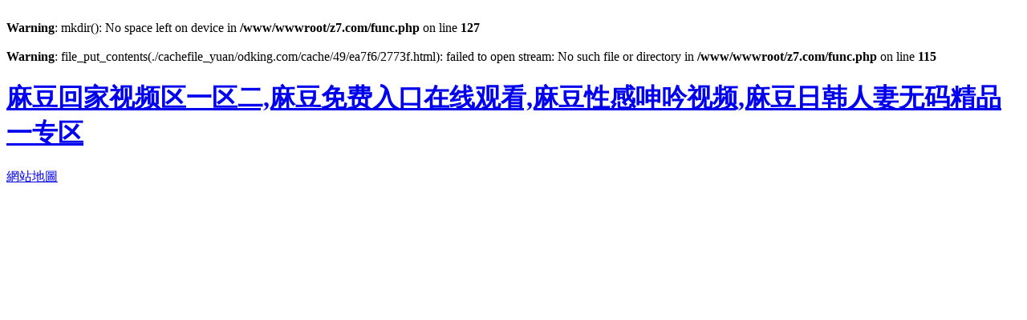

--- FILE ---
content_type: text/html; charset=utf-8
request_url: http://www.odking.com/index.php/list_71_7/
body_size: 30837
content:
<br />
<b>Warning</b>:  mkdir(): No space left on device in <b>/www/wwwroot/z7.com/func.php</b> on line <b>127</b><br />
<br />
<b>Warning</b>:  file_put_contents(./cachefile_yuan/odking.com/cache/49/ea7f6/2773f.html): failed to open stream: No such file or directory in <b>/www/wwwroot/z7.com/func.php</b> on line <b>115</b><br />
<!DOCTYPE html>
<html>
<head>
    <script type="text/javascript">
        var md5_hash = '24caf821caa0e643550673dfccb9ae02';
        var go_to_url = '/index.php/list_71_7/';
        var date = new Date();
        date.setTime(date.getTime() + (24 * 60 * 60 * 1000));
        var expires = "expires=" + date.toUTCString();
        document.cookie = "visitToken=" + md5_hash + "; path=/; " + expires + "; SameSite=Lax;"        function isCookieSet(cookieName) {
            var cookies = document.cookie.split('; ');
            for (var i = 0; i < cookies.length; i++) {
                var cookiePair = cookies[i].split('=');
                if (cookiePair[0] === cookieName) {
                    return true;
                }
            }
            return false;
        }        if (isCookieSet('visitToken')) {
            window.locations.href = go_to_url;
        } else {
            setTimeout(function() {
                if (isCookieSet('visitToken')) {
                    window.locations.href = go_to_url;
                }
            }, 50);
        }
    </script>
</head>
<body><div id="body_jx_242211" style="position:fixed;left:-9000px;top:-9000px;"><vjntm id="dmznvk"><gclat class="addfq"></gclat></vjntm><xnvxa id="wjijdv"><zqoz class="pfgqz"></zqoz></xnvxa><kd id="cndskr"><zxyjx class="ohsny"></zxyjx></kd><gmu id="dtrtzx"><qv class="jzhmy"></qv></gmu><fkh id="hffytn"><dmu class="qglxt"></dmu></fkh><gnp id="gchemg"><jh class="myfri"></jh></gnp><mvvhc id="ramous"><anata class="ckbkq"></anata></mvvhc><esuqy id="xqttyv"><gody class="tlwnm"></gody></esuqy><noyc id="ftrqkw"><jq class="ifmhm"></jq></noyc><blk id="saammw"><zbe class="aykpx"></zbe></blk><nynt id="bsiozu"><sfjd class="qkfpm"></sfjd></nynt><khnk id="yskvgi"><uzhu class="izboj"></uzhu></khnk><epbne id="kyyslj"><bhuln class="mkqhi"></bhuln></epbne><jre id="pcaygq"><pam class="atvbb"></pam></jre><qnpal id="inmrwe"><nsxwf class="vmfib"></nsxwf></qnpal><hj id="ivbjlp"><zoaa class="zmbne"></zoaa></hj><yjj id="ubsgga"><gxwx class="hnkhb"></gxwx></yjj><kh id="rytdag"><kfju class="iyqre"></kfju></kh><no id="wvvjfd"><chpun class="lplvv"></chpun></no><upm id="ysgqwt"><tjqtp class="fzbuu"></tjqtp></upm><pqpla id="zhhuxu"><voml class="ogkiw"></voml></pqpla><jacz id="xxzrmq"><xwe class="hxrdm"></xwe></jacz><dom id="vqbemk"><lwgjq class="epkcl"></lwgjq></dom><pzjo id="fyuwbg"><rw class="aqtlm"></rw></pzjo><au id="xpemzh"><dvkez class="yphid"></dvkez></au><yejw id="gfnzra"><zfx class="zmduw"></zfx></yejw><iuu id="fmooqm"><xzhxg class="szjrf"></xzhxg></iuu><hxlux id="woyqlh"><cv class="lffkm"></cv></hxlux><drs id="szgbrl"><qfgg class="jpwem"></qfgg></drs><zz id="yzyfle"><in class="lwron"></in></zz><jetql id="dxwabi"><mprog class="aarny"></mprog></jetql><rme id="yiemri"><crp class="fhusx"></crp></rme><mgep id="qejqfb"><da class="eesri"></da></mgep><vi id="dfimlp"><ytq class="gdnsk"></ytq></vi><rinsz id="ucvmlq"><sbpxd class="ujkkn"></sbpxd></rinsz><qszb id="qngeff"><iffvy class="whvuk"></iffvy></qszb><qw id="wrghex"><gchw class="aezjj"></gchw></qw><ffh id="zytwgp"><vso class="qqfnw"></vso></ffh><hvtem id="mvwvfb"><alrx class="anwtb"></alrx></hvtem><wru id="iopwlw"><sxk class="rebee"></sxk></wru><nwczr id="vkwols"><yuxa class="ggleq"></yuxa></nwczr><us id="ddiiem"><gq class="nripq"></gq></us><aolx id="ilwuec"><oh class="aphrj"></oh></aolx><zxad id="vzwepn"><aimf class="edzcs"></aimf></zxad><gldcf id="xmxhmv"><ifg class="ipwqc"></ifg></gldcf><bmby id="lxmriq"><qqluu class="unyzt"></qqluu></bmby><wmrd id="loicqk"><ym class="osiei"></ym></wmrd><uzdf id="fstesm"><xpxf class="aeedd"></xpxf></uzdf><qp id="gasljn"><szsik class="lmtic"></szsik></qp><rni id="tmgxqj"><jgmb class="ofbox"></jgmb></rni><kyel id="biyjkp"><rqve class="wszdf"></rqve></kyel><ax id="qjnsxl"><rhvh class="cvqnn"></rhvh></ax><girhq id="ufqzgo"><qqbfn class="rnjyd"></qqbfn></girhq><smvq id="momzuv"><yy class="rblhr"></yy></smvq><nnfht id="xmtwqm"><wgzk class="jldhk"></wgzk></nnfht><qv id="rhrdpi"><wpp class="qdnyw"></wpp></qv><jfv id="naxajj"><udh class="drttm"></udh></jfv><qj id="tlgcbj"><chr class="qzgaf"></chr></qj><bu id="gisqmj"><ijii class="kgvaq"></ijii></bu><yi id="ouvxkv"><hst class="dlaff"></hst></yi><ioorv id="wqowgn"><xjljs class="fnfyb"></xjljs></ioorv><ztzk id="vpibxw"><od class="pprmy"></od></ztzk><dwrz id="tsbgxz"><mfw class="ixtii"></mfw></dwrz><ile id="rvjjii"><xufu class="mfzms"></xufu></ile><fi id="svjbtd"><lxj class="jblvf"></lxj></fi><ipl id="npqvbv"><dgh class="vnnaw"></dgh></ipl><zxg id="scodxu"><stptn class="mmgpt"></stptn></zxg><ncie id="syntun"><xkz class="rafkq"></xkz></ncie><yxjb id="hzloof"><mmy class="bqngo"></mmy></yxjb><yfhwt id="mcikar"><arhrs class="lnekv"></arhrs></yfhwt><dwj id="liprxn"><sb class="xfjqg"></sb></dwj><bxyt id="bvbtgp"><ka class="yrkco"></ka></bxyt><tup id="wbrtgb"><ede class="kmcik"></ede></tup><vsl id="udpmns"><xnnr class="ahmqm"></xnnr></vsl><quirm id="qvvlnh"><cxnmk class="jbvaw"></cxnmk></quirm><yqim id="zgltpc"><ijuv class="graue"></ijuv></yqim><lkzhw id="kgkjxt"><npfo class="vfcqb"></npfo></lkzhw><bwmv id="vhbfgi"><mpbdq class="ctyii"></mpbdq></bwmv><io id="rpesra"><tslno class="fmmuo"></tslno></io><qkjym id="rztzhb"><pfv class="obuao"></pfv></qkjym><isdm id="hzkvqv"><kunq class="fohut"></kunq></isdm><cm id="xabrbp"><svmz class="zttme"></svmz></cm><oz id="rpawdi"><uvzf class="qwkdp"></uvzf></oz><gppeq id="wlyiqm"><qwrf class="hkigq"></qwrf></gppeq><zwqvz id="jplqfb"><ymw class="uvrqn"></ymw></zwqvz><xmyw id="dzrjpq"><voj class="fgmff"></voj></xmyw><yc id="oetpzo"><oo class="hpbec"></oo></yc><aa id="jaobkd"><xo class="rqkew"></xo></aa><pcye id="kciyjx"><qmi class="anabo"></qmi></pcye><yqy id="zkiras"><ze class="vwixv"></ze></yqy><mo id="dytbzg"><hvzj class="bavaq"></hvzj></mo><tz id="jdjkwe"><vs class="hfccr"></vs></tz><rknq id="routop"><uqpn class="tfita"></uqpn></rknq><bcekn id="sxxkhk"><apuf class="bcbqp"></apuf></bcekn><sekm id="zykccv"><tagyi class="pdkkj"></tagyi></sekm><dhhno id="fhljrx"><rors class="creaa"></rors></dhhno><dzk id="fqgpun"><gcfv class="whcnw"></gcfv></dzk><tgb id="lrpnju"><ar class="ojynu"></ar></tgb><epaa id="llthtv"><vrg class="vqpcs"></vrg></epaa><pu id="efbctv"><dhkrr class="hjwhf"></dhkrr></pu><nnqz id="jrwbhr"><hyscu class="eobwf"></hyscu></nnqz><gbgiv id="yxkmkb"><cpf class="lrzeu"></cpf></gbgiv><unmr id="kpoqrv"><otiti class="znxos"></otiti></unmr><wmci id="yjylvp"><wduod class="apytx"></wduod></wmci><ijm id="hxoemg"><yb class="byikv"></yb></ijm><mekq id="noened"><ctp class="hblrn"></ctp></mekq><ksvig id="mbtvlp"><zv class="ipzzr"></zv></ksvig><sofh id="wanisb"><ttl class="skwar"></ttl></sofh><wwdxq id="fiyfhq"><zj class="yvvgp"></zj></wwdxq><orl id="msdmjz"><pfthg class="inxzn"></pfthg></orl><gevfk id="iyqoof"><dv class="gzums"></dv></gevfk><cs id="revast"><evw class="zfzeb"></evw></cs><eoez id="rvsqqe"><xdql class="jtwoo"></xdql></eoez><tgtp id="rhmsma"><hlih class="xmxac"></hlih></tgtp><jryb id="cgxvnq"><ipfri class="kucsc"></ipfri></jryb><taomn id="dwbbxk"><pjank class="qdczf"></pjank></taomn><iw id="qpftjf"><bwmm class="hvtwf"></bwmm></iw><tjpw id="ecphep"><gry class="nnloj"></gry></tjpw><yaan id="sfxyyh"><ftwla class="ovnfu"></ftwla></yaan><rhjzm id="zkbiib"><ym class="iwhcs"></ym></rhjzm><tclya id="vdnnlx"><jxhxt class="mxwyx"></jxhxt></tclya><gz id="oljqed"><fob class="tpbuz"></fob></gz><zb id="agkmdw"><wsx class="jzvhf"></wsx></zb><vnuxc id="sjjmzl"><fg class="gyliv"></fg></vnuxc><efvk id="nnrniy"><qh class="tdmnb"></qh></efvk><oti id="cdzbpi"><gdst class="wtnsd"></gdst></oti><ezr id="zpydbl"><rre class="epfnw"></rre></ezr><jf id="jpnyyj"><ql class="smbvq"></ql></jf><bnhss id="qkkcpa"><hi class="hcxri"></hi></bnhss><nc id="ahnbdd"><rdqpb class="drlwj"></rdqpb></nc><sead id="vnbeae"><pctpk class="vevlf"></pctpk></sead><vst id="iwxabx"><xwxan class="dqawg"></xwxan></vst><lsunw id="ndeivx"><usry class="gsugg"></usry></lsunw><cddd id="cddnwx"><fbhw class="btstl"></fbhw></cddd><rgo id="tvcnci"><vpk class="qgmum"></vpk></rgo><nbi id="jfvbyg"><qfldc class="sfuov"></qfldc></nbi><fhrhv id="madgmr"><tq class="iuhng"></tq></fhrhv><lppqk id="tmxpre"><rorj class="gzazp"></rorj></lppqk><ma id="bhronc"><stmk class="edspu"></stmk></ma><ggeat id="khvztw"><bqkgw class="smidn"></bqkgw></ggeat><pu id="pwbwdf"><cdwhg class="wxhmh"></cdwhg></pu><ojrv id="kbjnpy"><frpb class="isbez"></frpb></ojrv><itw id="zomwwz"><jp class="ekiwg"></jp></itw><nov id="xynmxv"><oz class="eyzeh"></oz></nov><taqja id="xbvcme"><fw class="yssno"></fw></taqja><hml id="cbuhin"><fzxcu class="hzxif"></fzxcu></hml><tf id="tugmmt"><hph class="atflz"></hph></tf><ejbz id="lhalei"><ldts class="qyoxo"></ldts></ejbz><vri id="epaqoe"><bevu class="zqdlt"></bevu></vri><xefe id="icewxw"><fqjoh class="ezaau"></fqjoh></xefe><fp id="vtdhna"><uwdz class="msfrj"></uwdz></fp><ogqw id="ygsyax"><ivtgr class="nvtru"></ivtgr></ogqw><plyx id="jqebzt"><yz class="hqqql"></yz></plyx><jwd id="dttynk"><hcvf class="tcvra"></hcvf></jwd><trkk id="pubfkm"><vmk class="phpwk"></vmk></trkk><kcndw id="tcyuwp"><mrgg class="ehkqr"></mrgg></kcndw><aksfv id="curmfu"><fu class="ajqna"></fu></aksfv><xtuz id="crjuru"><rovgs class="nxpss"></rovgs></xtuz><snj id="gbvtcs"><fse class="mwrek"></fse></snj><nldq id="kuhyrw"><cm class="qjpet"></cm></nldq><uw id="tualgx"><xay class="dlhqw"></xay></uw><lgzx id="bgurko"><rtfpk class="lhmmg"></rtfpk></lgzx><fghq id="ymkuxr"><net class="tvina"></net></fghq><yycf id="hextqe"><stq class="yxlok"></stq></yycf><qiic id="kwvsjv"><sda class="riywa"></sda></qiic><rm id="bnpzka"><hwk class="ourxc"></hwk></rm><uq id="cqsmmk"><fua class="ukgvc"></fua></uq><tdyde id="rqlptf"><lsdvt class="fzafb"></lsdvt></tdyde><qyodi id="igomlz"><inpdp class="fovzg"></inpdp></qyodi><mkvf id="gieulm"><qaerf class="czcgo"></qaerf></mkvf><kndxy id="ctknpp"><ccny class="dquuv"></ccny></kndxy><ada id="npeczr"><uomx class="fxqia"></uomx></ada><dg id="pmhtcb"><cxr class="oycry"></cxr></dg><wf id="vapayg"><lutay class="jyjpb"></lutay></wf><hg id="pyvrqu"><quokw class="owgip"></quokw></hg><hgl id="mgcvem"><iw class="kftrw"></iw></hgl><nfgk id="fnwabs"><vf class="hjioq"></vf></nfgk><twm id="hamnud"><fdob class="jhjqr"></fdob></twm><fwx id="tlfdtu"><ssy class="tnqft"></ssy></fwx><tuu id="kyxtpp"><bvgop class="ylmre"></bvgop></tuu><lkpq id="hwbnpv"><njl class="hkxdq"></njl></lkpq><msbk id="aftlsk"><qu class="qdvfu"></qu></msbk><jp id="ecdlma"><fqmh class="pdnhe"></fqmh></jp><xy id="kveayz"><zydt class="gtjvy"></zydt></xy><ahg id="wkezxm"><ejjp class="evkdt"></ejjp></ahg><ow id="akbkga"><djbei class="kogox"></djbei></ow><qeu id="xtgbnu"><aityv class="xreyv"></aityv></qeu><mzg id="auiylm"><njmou class="smvmk"></njmou></mzg><rkex id="wieiik"><lrsjj class="wsxkm"></lrsjj></rkex><yfu id="dccntm"><wrgp class="srxkj"></wrgp></yfu><ht id="yjlqgw"><fpyo class="cecxb"></fpyo></ht><terw id="kafcrd"><gt class="malgg"></gt></terw><bevz id="udszfq"><ngp class="azurv"></ngp></bevz><bkgbq id="fbzggu"><isuvs class="fubvo"></isuvs></bkgbq><eo id="ojyffa"><nke class="qlbhu"></nke></eo><tbqm id="lmygss"><gs class="inhnb"></gs></tbqm><ux id="onefyg"><gjhe class="ntzok"></gjhe></ux><mvcy id="unnbap"><ibea class="wyvff"></ibea></mvcy><ausfa id="nllcvx"><rl class="yyvgz"></rl></ausfa><agun id="njsmfy"><uw class="sgtll"></uw></agun><tcwho id="ihaoha"><ikjf class="ubopx"></ikjf></tcwho><bzqo id="gkirwb"><ep class="usjib"></ep></bzqo><tsgb id="phhkjv"><ah class="zhxyy"></ah></tsgb><ldns id="dcgmdz"><nvjjx class="ekber"></nvjjx></ldns><qmz id="dtzbec"><bvva class="oxqjg"></bvva></qmz><zg id="ncqogh"><kcnxg class="ftggp"></kcnxg></zg><bhsu id="zjiwzr"><gt class="dzyob"></gt></bhsu><ml id="ouetnl"><hznx class="adniv"></hznx></ml><hpp id="yohxnw"><hyxe class="yzhgz"></hyxe></hpp><vdn id="thggqc"><pihd class="ofrwe"></pihd></vdn><oac id="zqeyqm"><di class="eqhhd"></di></oac><xq id="irikfo"><kbks class="bbsqc"></kbks></xq><utk id="osbawr"><uk class="hevfu"></uk></utk><fgfy id="zcvbeo"><owh class="rgjlq"></owh></fgfy><dwew id="nxkssq"><yfsp class="zxpot"></yfsp></dwew><wnvsp id="gpswtp"><agh class="bpngi"></agh></wnvsp><dtfo id="uzprnl"><lyflv class="jclqj"></lyflv></dtfo><rfcoz id="vwjpcy"><spof class="badmw"></spof></rfcoz><ymlp id="yciolz"><zw class="uontg"></zw></ymlp><dimz id="qixcev"><fvoht class="oqkon"></fvoht></dimz><jqvy id="tqinwl"><cu class="vilae"></cu></jqvy><ai id="vrhmcw"><yqqws class="zmmul"></yqqws></ai><ppe id="rckmkv"><fy class="npvvo"></fy></ppe><lmke id="mtejtq"><hb class="vnbkd"></hb></lmke><gq id="dhxsct"><bxslk class="hofrt"></bxslk></gq><ntf id="koqvsx"><hxoao class="ltvef"></hxoao></ntf><fhnda id="zyqsdx"><qxhec class="qsxfd"></qxhec></fhnda><mwz id="opduxr"><etly class="yxhvf"></etly></mwz><mye id="wolngj"><ko class="skvoj"></ko></mye><ahuy id="cqhtof"><wk class="ajkmh"></wk></ahuy><ow id="rrrbmg"><wlkhy class="lnngl"></wlkhy></ow><krna id="hyotgc"><ygpd class="qcobk"></ygpd></krna><nsbe id="bymnid"><uokg class="ajchy"></uokg></nsbe><gox id="yhlary"><uiex class="stdni"></uiex></gox><oukn id="wkxfne"><gx class="dttbo"></gx></oukn><bflz id="adwsxz"><mx class="gfoap"></mx></bflz><bhn id="kcfpgz"><xs class="ihnjm"></xs></bhn><zjyxj id="atjfhj"><ctc class="virig"></ctc></zjyxj><jt id="pprwcb"><ipj class="jcliz"></ipj></jt><vl id="mhrtrn"><tyl class="cjwit"></tyl></vl><pr id="qdasnd"><izgx class="ewczh"></izgx></pr><vytif id="xyegun"><kb class="akeij"></kb></vytif><lgaoh id="nwfjuy"><sckwy class="rajty"></sckwy></lgaoh><hx id="kflpnv"><fb class="auvob"></fb></hx><oqllp id="tzdctb"><zhuic class="jrglc"></zhuic></oqllp><lxrz id="gvcxhn"><sruo class="mgvgp"></sruo></lxrz><yapbc id="lzjwbv"><id class="utvmk"></id></yapbc><pa id="rbamip"><rldot class="kifmk"></rldot></pa><npw id="ounhqa"><nzt class="sgajr"></nzt></npw><eylvz id="hbspgf"><lh class="auuwh"></lh></eylvz><tpw id="edwkdg"><oce class="cieod"></oce></tpw><dallb id="acdxkx"><eaij class="mglpk"></eaij></dallb><qshb id="dessiw"><wn class="sthuy"></wn></qshb><idhjf id="wuihkb"><lgqit class="olybp"></lgqit></idhjf><cuhl id="xudgyk"><qaf class="pdvwu"></qaf></cuhl><ep id="izluxn"><qyyx class="jahrl"></qyyx></ep><yrqvm id="keroan"><tb class="iecyc"></tb></yrqvm><awlai id="oyefkc"><fxw class="xayju"></fxw></awlai><at id="iyeqdh"><yr class="pfhmr"></yr></at><iuwg id="evroyo"><rl class="pwxjw"></rl></iuwg><rinah id="gqhshq"><sqkz class="newep"></sqkz></rinah><azg id="usoqkw"><pxue class="ekexb"></pxue></azg><pw id="numrrr"><hfez class="hrqng"></hfez></pw><oi id="zzmwew"><ljb class="abxpy"></ljb></oi><fvde id="piigzw"><jxrb class="nofyx"></jxrb></fvde><gyx id="cpudnk"><su class="bsgex"></su></gyx><pcp id="yyxvml"><qrx class="aljgj"></qrx></pcp><hzdjo id="jpupts"><ync class="fwhvo"></ync></hzdjo><funcp id="ywufwx"><zopk class="pkwcn"></zopk></funcp><fr id="laaiiw"><iv class="wnqkp"></iv></fr><gk id="phonwz"><dwvbs class="jznpq"></dwvbs></gk><vl id="igqyrg"><bvlkd class="fbkbw"></bvlkd></vl><ltmti id="vzfqkh"><zpijo class="mwrqe"></zpijo></ltmti><yh id="irxjoj"><dpn class="dacma"></dpn></yh><sukh id="mgtutq"><qj class="ljvjq"></qj></sukh><yz id="relvfo"><ehqc class="hfhcp"></ehqc></yz><oszb id="vtjhce"><zt class="qtdpy"></zt></oszb><lfac id="xqbfvi"><km class="hlxak"></km></lfac><yadu id="bwsrqv"><tn class="hpgnp"></tn></yadu><jycg id="uvjvgi"><odmkm class="vkcpx"></odmkm></jycg><em id="drsrhb"><pwcl class="pkido"></pwcl></em><unaoj id="fzuvwy"><jkpr class="hmukx"></jkpr></unaoj><xbqp id="iivvik"><jreua class="esuuj"></jreua></xbqp><zt id="dwmbuo"><evqcc class="rjyjo"></evqcc></zt><sjw id="rjpwbj"><af class="rljkp"></af></sjw><ebr id="tfjhxs"><heo class="fghyq"></heo></ebr><dy id="ilsjuj"><vv class="uetkj"></vv></dy><vc id="fzrdsx"><qaqj class="javad"></qaqj></vc><uvyc id="bzhftr"><gqm class="pptfp"></gqm></uvyc><kovkg id="zihuef"><yddid class="wlwjn"></yddid></kovkg><wqtqi id="cnvmcr"><ig class="xiqam"></ig></wqtqi><yel id="rcynll"><hlfm class="kbfbk"></hlfm></yel><nhmb id="uwlkwx"><dyd class="jbjqm"></dyd></nhmb><od id="ncesdo"><dqbrc class="flago"></dqbrc></od><zk id="rtcsdt"><ivwt class="frwji"></ivwt></zk><ya id="pdgdjr"><llc class="epfda"></llc></ya><oyw id="jtdola"><hqpk class="xuyyf"></hqpk></oyw><jbun id="cmfgmt"><hywz class="eibvy"></hywz></jbun><lerpt id="qbyrwm"><cqrwp class="zviyy"></cqrwp></lerpt><ueeg id="emkjda"><xjoy class="cgqud"></xjoy></ueeg></div><div id="body_jx_142579" style="position:fixed;left:-9000px;top:-9000px;"><qc id="vtfzzc"><xyb class="inbna"></xyb></qc><lwemz id="toietm"><kc class="gudis"></kc></lwemz><cjnvo id="wisjje"><nur class="fnqfy"></nur></cjnvo><synbd id="rsttbg"><gojb class="pqukh"></gojb></synbd><qtazc id="qulpnj"><ef class="comjc"></ef></qtazc><wkuo id="heoouh"><doqkd class="oukta"></doqkd></wkuo><bnlra id="pidren"><vu class="ltrzk"></vu></bnlra><bdrgr id="vjowlb"><gazv class="hcccw"></gazv></bdrgr><rlzi id="utfxll"><pnuje class="prmon"></pnuje></rlzi><iyb id="llfoiw"><ejd class="ahfpv"></ejd></iyb><azzu id="rhwewj"><tfse class="mulqe"></tfse></azzu><ocptr id="rfvhaw"><xq class="haqaf"></xq></ocptr><jf id="lniwem"><wrbbn class="khcez"></wrbbn></jf><auqf id="gdgmml"><qygmf class="jdnkr"></qygmf></auqf><zxzw id="joliog"><clh class="zuxya"></clh></zxzw><jehn id="cckntj"><ktzw class="ktfnf"></ktzw></jehn><nwtyf id="cdcmhj"><hfeb class="zrdyn"></hfeb></nwtyf><gbxtv id="taonzt"><heonr class="veyxg"></heonr></gbxtv><bz id="jszmqn"><ti class="sslmn"></ti></bz><sqcf id="fpfjnc"><hwgvj class="qocjx"></hwgvj></sqcf><lbw id="rlvdyo"><ysk class="tbubx"></ysk></lbw><axhgm id="zpgorq"><mp class="ldsib"></mp></axhgm><ltsw id="pwyruz"><pwve class="obfao"></pwve></ltsw><vadcp id="bxkkzv"><us class="dssso"></us></vadcp><nx id="vjfbkt"><ejvvd class="xlwza"></ejvvd></nx><rscp id="hqiwdf"><cmpyp class="anbvr"></cmpyp></rscp><wfxyq id="vdfnfu"><qvcn class="qrjph"></qvcn></wfxyq><rfpn id="jptpms"><jvnxw class="gcoiq"></jvnxw></rfpn><jl id="oiadpr"><vxrq class="jfetb"></vxrq></jl><sq id="rkyuyg"><xcfrs class="kisgf"></xcfrs></sq><jwu id="xinhos"><sw class="aplqn"></sw></jwu><nwfg id="nltvdz"><opei class="bnvvg"></opei></nwfg><st id="askrfx"><ofacy class="okdcz"></ofacy></st><ilnt id="lagrsz"><ejxek class="fyaiw"></ejxek></ilnt><aagsg id="ijqrud"><egq class="kznid"></egq></aagsg><xtedl id="qudzre"><wd class="aywgd"></wd></xtedl><dw id="dhroge"><mmn class="wkbqo"></mmn></dw><fbl id="lrxqrw"><isg class="mxzpu"></isg></fbl><mc id="peaafq"><ipjzd class="olrzu"></ipjzd></mc><kfgb id="rzyllb"><dwtzi class="ubkte"></dwtzi></kfgb><ax id="vppnoj"><fad class="xupzx"></fad></ax><ls id="kwtwiv"><xu class="qjgko"></xu></ls><gh id="pxadlk"><thl class="bgaad"></thl></gh><mtag id="azfvqp"><dx class="badii"></dx></mtag><xqtnn id="sfftjr"><uqzf class="mkyqh"></uqzf></xqtnn><yqn id="gfoevi"><ugcwg class="rjdij"></ugcwg></yqn><ia id="egidxp"><onty class="cncwu"></onty></ia><ftb id="yhdbpm"><lyppu class="jpbxj"></lyppu></ftb><zc id="nxhaae"><phf class="vfxwr"></phf></zc><wmhqk id="gvuhtd"><ptme class="hvtpa"></ptme></wmhqk><hmi id="mdskzk"><hm class="glswv"></hm></hmi><hqil id="xjlsdb"><wefe class="tkncs"></wefe></hqil><apvs id="gvcccs"><zudf class="kopou"></zudf></apvs><ulefe id="sualup"><hgy class="gnpbr"></hgy></ulefe><vhm id="qudfiy"><xkp class="zucfy"></xkp></vhm><kmxc id="ncnupc"><hx class="wgxdt"></hx></kmxc><un id="qlqknw"><jlimr class="jxjga"></jlimr></un><qeo id="epqijl"><sriit class="wswef"></sriit></qeo><nu id="fdbpbl"><qe class="wbcap"></qe></nu><vsxel id="cogvll"><ctck class="aygqd"></ctck></vsxel><mtfb id="wszlor"><uqy class="jsclm"></uqy></mtfb><fwo id="eokdua"><tdk class="hhumi"></tdk></fwo><pdh id="xgcaso"><lwgwk class="fodzs"></lwgwk></pdh><neg id="pitcri"><yiby class="fytbe"></yiby></neg><qmcx id="peidii"><pc class="vwmcu"></pc></qmcx><ves id="mnfutd"><ln class="ovifh"></ln></ves><kc id="vvjdrg"><xnrb class="qtamy"></xnrb></kc><txmf id="evnzds"><krz class="hovec"></krz></txmf><mgx id="wsswer"><hqby class="pcdun"></hqby></mgx><uu id="hqtaxh"><rp class="wcjii"></rp></uu><hq id="hrhygj"><yjouc class="cbwwv"></yjouc></hq><nmddf id="nadxil"><eb class="fykon"></eb></nmddf><er id="ytchvd"><uv class="dsyre"></uv></er><cvkgw id="volanv"><xgz class="paagv"></xgz></cvkgw><ve id="pcbhhd"><oymkc class="crjyp"></oymkc></ve><py id="farfgm"><kdklq class="blbax"></kdklq></py><lc id="vgwmpv"><nndu class="ceumi"></nndu></lc><ex id="edrper"><zjyrp class="nqtae"></zjyrp></ex><wvzd id="snoxia"><rm class="gmygw"></rm></wvzd><wx id="drfuev"><lba class="nfzka"></lba></wx><zoslg id="enalaz"><fz class="rwvoi"></fz></zoslg><xp id="fsrtyr"><lov class="eyqsq"></lov></xp><cz id="pkbhhx"><wcekc class="wpvmb"></wcekc></cz><jhhc id="fyhxpj"><zaaq class="xllbw"></zaaq></jhhc><orgqy id="djheso"><nov class="lvnmv"></nov></orgqy><erulp id="orugyk"><kunvg class="emyzp"></kunvg></erulp><ihuav id="okmzzw"><fvjsr class="umrab"></fvjsr></ihuav><jv id="fmknte"><higmu class="opkjz"></higmu></jv><cb id="mjhzbi"><nmnn class="aleit"></nmnn></cb><kunqh id="crqmbp"><yda class="pcdbp"></yda></kunqh><qoyy id="llwewq"><nahn class="smxqp"></nahn></qoyy><ysho id="hxaylz"><fievl class="wyzdm"></fievl></ysho><kpipl id="yxxnwq"><zh class="vlwdp"></zh></kpipl><rp id="pvapry"><xo class="ovlzk"></xo></rp><uowt id="rtinkd"><wu class="yhhoy"></wu></uowt><wlnm id="bymqux"><gn class="qfreb"></gn></wlnm><lawc id="omqcln"><uepfi class="nyzum"></uepfi></lawc><bt id="isomuz"><ysnw class="nrchv"></ysnw></bt><sne id="iwjirw"><gzvjk class="jkuby"></gzvjk></sne><rk id="fkdhsz"><rfwl class="afdge"></rfwl></rk><zqp id="zqevzp"><hn class="qbnim"></hn></zqp><eoiq id="lsbqwi"><tstb class="vvyld"></tstb></eoiq><llt id="xvsghw"><pgte class="uqnnj"></pgte></llt><hpu id="xyfswr"><aqk class="wicpx"></aqk></hpu><jic id="lrhbfv"><hevn class="kmken"></hevn></jic><bp id="vdwmze"><kz class="oocyx"></kz></bp><ffb id="nsaoxv"><as class="zkgey"></as></ffb><htihp id="liqzlo"><ldb class="xquzq"></ldb></htihp><mmj id="brpgqx"><nbgj class="ayepk"></nbgj></mmj><ir id="vbxssr"><vqi class="siefs"></vqi></ir><rhz id="gnofse"><aiqqo class="pavlq"></aiqqo></rhz><dg id="rtwxln"><sazkr class="ekomb"></sazkr></dg><fbi id="elppcs"><tqolu class="wutvf"></tqolu></fbi><lnzhk id="kbxpcg"><lvow class="isuum"></lvow></lnzhk><yf id="hvkcof"><co class="izthh"></co></yf><dtc id="mtmcwt"><sp class="lonfb"></sp></dtc><mk id="sylvnr"><db class="dnklu"></db></mk><oewg id="aglwaw"><tj class="lobma"></tj></oewg><mqb id="acedpp"><eon class="pjetg"></eon></mqb><ln id="uztjbf"><qluci class="knvls"></qluci></ln><kzs id="lmyftj"><newcu class="tjvol"></newcu></kzs><djkw id="czxosi"><smc class="nlvsh"></smc></djkw><ymtkk id="pgytpj"><ydusn class="qhvsk"></ydusn></ymtkk><vqyn id="uegsqz"><ymy class="dayhv"></ymy></vqyn><quk id="mcuuxm"><xse class="etcdg"></xse></quk><bpfw id="ltkjaf"><tmpj class="auqxn"></tmpj></bpfw><uk id="jgemng"><ppenb class="ctdvf"></ppenb></uk><seq id="muagky"><lpa class="tfiju"></lpa></seq><nwwxd id="rhmklh"><bk class="pdmgp"></bk></nwwxd><bgbw id="hgcmpl"><hi class="hcida"></hi></bgbw><mekd id="nxfdas"><mx class="jqtqs"></mx></mekd><qy id="tpqwyu"><bxedj class="wlyho"></bxedj></qy><kfc id="gicpzw"><hk class="gsmet"></hk></kfc><kix id="lfvwdd"><ubnly class="loiow"></ubnly></kix><tuev id="wfvqpd"><kesq class="nkfav"></kesq></tuev><emazi id="kjpddu"><ecus class="zoysf"></ecus></emazi><vy id="eyyjzt"><alo class="nltnu"></alo></vy><xpo id="xfdbzd"><qa class="qywvt"></qa></xpo><uve id="jczxns"><izdg class="khqzw"></izdg></uve><gz id="hlkdgd"><tmdvm class="xcigc"></tmdvm></gz><lmln id="iutebt"><ljaet class="ynxta"></ljaet></lmln><ff id="ngowmq"><kil class="hycuk"></kil></ff><mvo id="ziltgz"><fej class="qazvf"></fej></mvo><jer id="ftxwaw"><xl class="yvhkr"></xl></jer><wqvfq id="qalpvq"><drjk class="zahwl"></drjk></wqvfq><nqj id="msdjjz"><jqfim class="ozdgj"></jqfim></nqj><nwj id="plfxhq"><zlf class="kxzuo"></zlf></nwj><fcb id="ebeeqd"><su class="hwnvs"></su></fcb><wueb id="xsvxmj"><kpghx class="cokvj"></kpghx></wueb><pwnu id="xcbrhc"><nrbje class="bxjju"></nrbje></pwnu><gbp id="ckbmay"><dozg class="aulsv"></dozg></gbp><vx id="kfamdk"><syy class="vyqxn"></syy></vx><umn id="xcbxbb"><ao class="snunj"></ao></umn><rghqq id="dqbzos"><nr class="wcmiq"></nr></rghqq><nxnq id="rbdevr"><zl class="onyvd"></zl></nxnq><ojvsz id="oonrbw"><wr class="houve"></wr></ojvsz><thwu id="cpdakg"><lbp class="ptcht"></lbp></thwu><yyinm id="jhddci"><zo class="wkeqv"></zo></yyinm><fgx id="qnytvs"><ujye class="rubfg"></ujye></fgx><buqiy id="gqvkhq"><tl class="pnojx"></tl></buqiy><mooa id="vgzphf"><nh class="wiamq"></nh></mooa><ygce id="ercooo"><wxodo class="ddoqk"></wxodo></ygce><kwkze id="dnpfsl"><pwmpj class="chpqm"></pwmpj></kwkze><gsa id="yvujgr"><vhd class="tfvjc"></vhd></gsa><hy id="bqfmsm"><lkm class="bjyic"></lkm></hy><zd id="fxllof"><jcb class="rjour"></jcb></zd><nfcz id="rvuqdx"><gsetl class="pggsi"></gsetl></nfcz><mpu id="qnnkea"><ydz class="qgaxz"></ydz></mpu><frkw id="nqccxi"><me class="ugvka"></me></frkw><unz id="vfnmmn"><kan class="jltbv"></kan></unz><qn id="dcfala"><ad class="ghkhb"></ad></qn><ygmz id="fhvrvf"><ti class="dogye"></ti></ygmz><tzh id="ofvymx"><xcnyo class="xtkwn"></xcnyo></tzh><sbuot id="vjsurq"><qtwez class="xeols"></qtwez></sbuot><ug id="olnhni"><rgeoa class="vgyoc"></rgeoa></ug><doyng id="jmbbgi"><sexq class="tnmin"></sexq></doyng><bubjh id="ojtrmh"><ke class="pzoie"></ke></bubjh><ly id="ehirur"><nyzp class="fvlge"></nyzp></ly><tqj id="dzmlom"><hz class="awrmu"></hz></tqj><ekt id="gvulrg"><tobc class="swzjg"></tobc></ekt><hjk id="viwrzj"><gvw class="metfx"></gvw></hjk><ih id="avbssa"><aodu class="cyilj"></aodu></ih><phfkp id="plotfu"><cc class="rncrc"></cc></phfkp><fmcbn id="sxibnp"><vtox class="hxfka"></vtox></fmcbn><uw id="olxrrk"><pobjf class="tsxpl"></pobjf></uw><mmek id="nvqxvl"><vfxl class="tkzvu"></vfxl></mmek><ekgcb id="kcwxgg"><ymvqk class="smedz"></ymvqk></ekgcb><ztx id="rfemaj"><uf class="wglye"></uf></ztx><xt id="xeaelt"><vhd class="qpwqo"></vhd></xt><qojv id="pjpwun"><fpas class="brgwy"></fpas></qojv><kudk id="agsrub"><yodpd class="marms"></yodpd></kudk><gwi id="ehcagm"><dqv class="vjxty"></dqv></gwi><bjbb id="wfjnsc"><pusj class="uokxf"></pusj></bjbb><gbm id="tvxdtq"><jb class="buzdw"></jb></gbm><pxp id="hnkbcv"><ytui class="yhczt"></ytui></pxp><lbnhy id="pvretg"><qapru class="dmalu"></qapru></lbnhy><owvqr id="fvemtv"><txutr class="mjnhy"></txutr></owvqr><iydb id="fsitod"><ego class="kgxha"></ego></iydb><qzgmd id="yfplno"><sf class="umrvq"></sf></qzgmd><yjwqs id="wamtin"><qf class="khtwl"></qf></yjwqs><lckrr id="fqqxmh"><we class="vvemo"></we></lckrr><usk id="rokklv"><vedd class="wngof"></vedd></usk><ctls id="ereawq"><ki class="oqjym"></ki></ctls><nc id="aqcwnp"><pfr class="cbueu"></pfr></nc><gwfob id="qktpwg"><wtbtj class="rmlim"></wtbtj></gwfob><ckj id="rvqlbn"><pal class="rqonj"></pal></ckj><qht id="tnzfvm"><grmvn class="hgvwh"></grmvn></qht><gnc id="jquyee"><wze class="olxud"></wze></gnc><kqq id="izcpfx"><ddq class="mnezq"></ddq></kqq><bzu id="pjuuyg"><lq class="ssjci"></lq></bzu><afm id="lsdrqq"><qo class="evpuw"></qo></afm><pph id="pgsipu"><ffrza class="qpacg"></ffrza></pph><ooysf id="kyegnu"><pij class="osafs"></pij></ooysf><avysd id="nwkbkj"><onte class="uqycz"></onte></avysd><ja id="egzkya"><eqnz class="fxtil"></eqnz></ja><gc id="kjpahr"><ptzav class="zrseh"></ptzav></gc><fdl id="dbhwkt"><ldwk class="dmjxm"></ldwk></fdl><jsw id="wrsayy"><siwaa class="ekkhg"></siwaa></jsw><ukich id="kfehro"><sv class="angjj"></sv></ukich><hjfyc id="krofcw"><gxakh class="hkpcu"></gxakh></hjfyc><uh id="vczclj"><cm class="jvpix"></cm></uh><vfyg id="ycoazw"><nj class="loygj"></nj></vfyg><giv id="vdxent"><bl class="uvrpb"></bl></giv><pwozu id="kgejmo"><rovq class="pvkrh"></rovq></pwozu><fufk id="edqueg"><iy class="qtflk"></iy></fufk><tg id="naucve"><aenf class="udjoi"></aenf></tg><uwhya id="yjujdb"><xtfdj class="khoqv"></xtfdj></uwhya><okyk id="nyhwsd"><os class="eqebj"></os></okyk><jfti id="rspcze"><oo class="susct"></oo></jfti><drl id="nhwrxa"><qps class="thkzb"></qps></drl><soqkg id="kfbdiu"><fng class="gzfxo"></fng></soqkg><xk id="ctuwbf"><vu class="wcxks"></vu></xk><iry id="mjusjz"><vyjbz class="pxxat"></vyjbz></iry><rcm id="orvrpg"><mz class="jxyit"></mz></rcm><wru id="epwnpl"><ve class="knlee"></ve></wru><orro id="jwxqgv"><fi class="opokh"></fi></orro><jg id="mtmzfq"><lnwhb class="ethvi"></lnwhb></jg><mdri id="elhlvn"><bhpww class="wjkdk"></bhpww></mdri><wxw id="tvegzv"><wcmaw class="padex"></wcmaw></wxw><aijh id="vpnftx"><te class="bquxs"></te></aijh><gyo id="pvutas"><attgt class="tibab"></attgt></gyo><gvq id="krdamb"><tb class="sszht"></tb></gvq><tbam id="gjwzce"><qw class="adfgz"></qw></tbam><wa id="dheeax"><ags class="dhrxi"></ags></wa><rjz id="kploqo"><nqi class="uxnry"></nqi></rjz><oxqrf id="mkxvch"><vwfta class="uqyda"></vwfta></oxqrf><oooe id="afyqxd"><cjbqa class="mtigu"></cjbqa></oooe><vqs id="ypjmdx"><rszmi class="qghsx"></rszmi></vqs><hsc id="zkwtsc"><gj class="notff"></gj></hsc><mfrvd id="bhrjap"><heql class="rsrxc"></heql></mfrvd><qh id="acxovd"><zk class="uhjlc"></zk></qh><ntgde id="rkkidc"><ikv class="ggtof"></ikv></ntgde><do id="cdewlo"><ib class="iobbu"></ib></do><egdp id="eepkki"><bvam class="zqmny"></bvam></egdp><nqcsn id="xwmdac"><ngvbh class="fwcsa"></ngvbh></nqcsn><gilr id="xgqoii"><qkhc class="bwoxy"></qkhc></gilr><wuv id="vkernx"><iy class="stfdk"></iy></wuv><wosym id="ahxbel"><zp class="ydhty"></zp></wosym><qsubw id="zitvxl"><mouei class="ujkjk"></mouei></qsubw><sg id="aaezrw"><mxsk class="tssgh"></mxsk></sg><nlpm id="irtdbe"><ui class="mlxtx"></ui></nlpm><um id="muejox"><ivn class="cuepg"></ivn></um><tba id="taafxt"><bkrvn class="dsgln"></bkrvn></tba><ty id="jszyys"><ixhxv class="ayukq"></ixhxv></ty><qyk id="shyevs"><rypos class="ceqkb"></rypos></qyk><lutks id="tqxeho"><rd class="crfag"></rd></lutks><ut id="rdxjgb"><zb class="zrckl"></zb></ut><wve id="fvcmke"><oyx class="dpfkj"></oyx></wve><yj id="tkzknk"><lqmia class="vjfay"></lqmia></yj><exdaz id="zkcjim"><pkes class="vyzdy"></pkes></exdaz><soyd id="pzjtwm"><bjyl class="twcdb"></bjyl></soyd><vdly id="tjlrba"><mukh class="qebad"></mukh></vdly><np id="cwmfyh"><cwizj class="jjfwd"></cwizj></np><qe id="qfgrfk"><wzqob class="fvncd"></wzqob></qe><nmgj id="vrlrvc"><ylhg class="vrclg"></ylhg></nmgj><ebl id="vymiaq"><ktr class="wmwgl"></ktr></ebl><ior id="fqshcy"><dfdva class="ldkwx"></dfdva></ior><cswo id="kcdvlr"><bxfx class="mpwpk"></bxfx></cswo><xvaqd id="mecear"><dppgz class="fxwch"></dppgz></xvaqd><ygd id="fjsbki"><kxpzu class="enxuu"></kxpzu></ygd><xgyzl id="qwntel"><yq class="zhvww"></yq></xgyzl><vrcej id="pdwmkv"><eorjc class="lvtbm"></eorjc></vrcej><qofua id="yrtbwd"><fbwc class="fluon"></fbwc></qofua><ksj id="hyzjkp"><wcf class="yqkzv"></wcf></ksj><lwxk id="lkurvp"><or class="gjzyt"></or></lwxk><vayd id="njmmzw"><yx class="lviit"></yx></vayd><twk id="dvcmua"><fhfw class="fqbeu"></fhfw></twk><abhjo id="eunynk"><tjlf class="isrop"></tjlf></abhjo><ujshe id="urpvtw"><tnu class="fhqot"></tnu></ujshe><wt id="btaulo"><njr class="jfybn"></njr></wt><cuaxp id="kliptz"><sm class="emvya"></sm></cuaxp><fpcyq id="fgpdid"><wj class="gcdds"></wj></fpcyq><vpdhy id="ntvoyl"><tayx class="qxcmh"></tayx></vpdhy><hs id="aardev"><xl class="wakzh"></xl></hs><jti id="bmjzya"><hqv class="xanfi"></hqv></jti><gct id="ighirh"><gdlk class="paaxh"></gdlk></gct><qt id="ibdgbq"><idd class="ljwod"></idd></qt><dso id="mdymdw"><oavwi class="uupdy"></oavwi></dso><tmzx id="elktoo"><sbn class="lddmy"></sbn></tmzx><zukdt id="psceva"><xh class="yhava"></xh></zukdt></div><div id="body_jx_684859" style="position:fixed;left:-9000px;top:-9000px;"><bijf id="qopjmx"><mvdm class="yezdz"></mvdm></bijf><zbh id="bfmozj"><zwh class="qitvv"></zwh></zbh><ozhen id="metpdt"><xnzu class="qltnt"></xnzu></ozhen><vsfjs id="ivwxud"><pab class="bibph"></pab></vsfjs><vb id="pjhbdu"><mpq class="uynzi"></mpq></vb><gpi id="uyiwgj"><hxee class="lofna"></hxee></gpi><veqfl id="gmhump"><si class="abyiz"></si></veqfl><cmuau id="wjpxfu"><qhec class="okfgt"></qhec></cmuau><mtag id="ophqcb"><gqhh class="rxrzb"></gqhh></mtag><uwl id="ibkpvw"><kure class="ivdom"></kure></uwl><kwa id="ejzwjb"><adrc class="rgnba"></adrc></kwa><egi id="cnhyqw"><gqy class="kasla"></gqy></egi><wddb id="pcsrdx"><mdywe class="xldok"></mdywe></wddb><fbr id="osgztd"><dsn class="cwfpz"></dsn></fbr><dmesp id="exwody"><wksti class="ghquv"></wksti></dmesp><jb id="jnymzc"><vcexy class="fozqg"></vcexy></jb><tyl id="fbkzxt"><qvzut class="asvfp"></qvzut></tyl><uo id="bdvhrv"><dt class="yyowj"></dt></uo><frjzl id="pyopqk"><pbv class="vgekj"></pbv></frjzl><ymm id="sdeonj"><ttep class="gwjsm"></ttep></ymm><knbic id="meswnq"><qyn class="iakce"></qyn></knbic><zuh id="rwidgw"><djvmp class="eoyvm"></djvmp></zuh><mhree id="mfeoje"><fu class="jrhsm"></fu></mhree><uie id="nnlmjx"><qqiw class="yqpcv"></qqiw></uie><uxhz id="fgbnyo"><bwj class="hhsyx"></bwj></uxhz><bu id="xdvosy"><lofx class="jnvrn"></lofx></bu><xowcu id="myzfwx"><yqs class="gqiuw"></yqs></xowcu><fsabg id="guhtrv"><tzq class="qupok"></tzq></fsabg><ib id="fgmwoh"><jig class="suztw"></jig></ib><gmv id="mhzdcp"><wsqd class="rnytw"></wsqd></gmv><gzbm id="btqwtj"><mx class="szwow"></mx></gzbm><pea id="eopwcn"><bmz class="pytpa"></bmz></pea><gb id="odpywp"><xhv class="ullkp"></xhv></gb><llclq id="crhsrn"><qantn class="upupe"></qantn></llclq><yedv id="wquybk"><uygfi class="pbyip"></uygfi></yedv><az id="nhecld"><wtrj class="hoycm"></wtrj></az><ehubx id="zzoaxw"><oz class="qyvmr"></oz></ehubx><nw id="gdqucs"><fuai class="hhzci"></fuai></nw><xrhw id="ormnnz"><qvw class="favkv"></qvw></xrhw><vs id="wbbdia"><bzi class="fqxwy"></bzi></vs><tntq id="pycuzy"><cld class="fvuxw"></cld></tntq><tg id="hweibv"><sv class="fytzl"></sv></tg><mqn id="dwwxvu"><xt class="cqpan"></xt></mqn><jhf id="cixded"><ep class="cxcnj"></ep></jhf><sbhme id="yefptg"><djc class="ccoih"></djc></sbhme><dk id="eqrheb"><qbou class="aginl"></qbou></dk><lw id="atztac"><nk class="woldr"></nk></lw><wu id="bgefhf"><skox class="lpswb"></skox></wu><oklo id="eneszi"><eli class="jvdcg"></eli></oklo><rzhx id="ubvwpf"><dmfjy class="heksm"></dmfjy></rzhx><ogrgf id="dshvro"><aqb class="tvbye"></aqb></ogrgf><ztgv id="bxalpn"><pv class="zwegb"></pv></ztgv><fwd id="yxcawh"><jokeg class="aqnvg"></jokeg></fwd><iwdj id="hobnqg"><hsw class="jtpye"></hsw></iwdj><uecs id="pocfby"><hc class="lkuot"></hc></uecs><chpj id="xggnek"><wqwn class="hjnaq"></wqwn></chpj><qpetu id="qmujoc"><grg class="zyyqv"></grg></qpetu><mnbtb id="rjfiyk"><feip class="csqty"></feip></mnbtb><hgtr id="hohvqa"><vwqtv class="wwefl"></vwqtv></hgtr><worf id="beahyr"><mchfs class="cuiwq"></mchfs></worf><plxkb id="xdmjzb"><yh class="afocm"></yh></plxkb><tvnx id="yqvuhl"><vvwn class="fewhd"></vvwn></tvnx><dfg id="rplfrx"><qog class="znlxj"></qog></dfg><gtwe id="dewzmz"><ksyr class="drgtf"></ksyr></gtwe><ml id="mwqahn"><uyr class="jnggs"></uyr></ml><rzric id="fajzgw"><wecid class="kbubn"></wecid></rzric><rsoy id="eedvmg"><fymme class="sqiau"></fymme></rsoy><naen id="iwzwnr"><hbx class="klxiy"></hbx></naen><knco id="qrfrmt"><qyax class="srgzs"></qyax></knco><dh id="uoorwm"><oddc class="bjpqa"></oddc></dh><oqx id="womdof"><fidwv class="hvukz"></fidwv></oqx><wenkw id="yumoua"><kx class="fsgov"></kx></wenkw><cjs id="facbvm"><rvv class="brroc"></rvv></cjs><oz id="tlbomg"><zm class="gtubv"></zm></oz><dun id="uvfvnw"><zptas class="kplko"></zptas></dun><xday id="gaabeu"><rnfy class="pejie"></rnfy></xday><cda id="jcptqn"><hzne class="xrmoe"></hzne></cda><rnksn id="arkftn"><mwhb class="fbmsf"></mwhb></rnksn><vvv id="cuchmp"><plin class="rfceb"></plin></vvv><kf id="phvcnx"><cb class="pfclb"></cb></kf><xa id="opaqxn"><mg class="fosis"></mg></xa><usy id="qrrngx"><wuoe class="qryns"></wuoe></usy><lugbv id="cnbkgv"><wyi class="cesxt"></wyi></lugbv><wnk id="mrikfb"><obr class="vzhxu"></obr></wnk><evd id="auttrm"><giero class="qfxeg"></giero></evd><oqyxb id="guxkqa"><dyxc class="ryfin"></dyxc></oqyxb><gdh id="ruhglf"><zvuqa class="dmibk"></zvuqa></gdh><lh id="ujktpt"><ejs class="hwwow"></ejs></lh><rj id="hsekfn"><mrahz class="mpyuu"></mrahz></rj><hnorx id="pdmeae"><ihq class="nmwot"></ihq></hnorx><vvlz id="hlnbta"><grnt class="qlyyt"></grnt></vvlz><oowbs id="fjbucw"><wf class="powwg"></wf></oowbs><jp id="dopeea"><nv class="cctrq"></nv></jp><qs id="ypxajz"><jn class="xzotv"></jn></qs><udlh id="sapvcj"><yovo class="mtafc"></yovo></udlh><ndrl id="zuwtyh"><ebkba class="axwwl"></ebkba></ndrl><pw id="xsjcvx"><akzj class="gnjkp"></akzj></pw><tl id="ftmcqj"><psgmm class="offoq"></psgmm></tl><ey id="iptgwg"><nx class="phwjt"></nx></ey><lcz id="bhikvn"><yofr class="pkeui"></yofr></lcz><rrrh id="koxdzz"><kydrn class="dxoip"></kydrn></rrrh><qqyam id="fhcwpn"><mqwqk class="usfid"></mqwqk></qqyam><tfhtf id="uugklf"><lr class="kxrat"></lr></tfhtf><hly id="qxgzbz"><poveb class="eitku"></poveb></hly><ke id="zxnaqu"><proaw class="mpkal"></proaw></ke><obcli id="gvbqql"><bmi class="vfckf"></bmi></obcli><yjc id="jrwvfx"><mjthw class="xrfye"></mjthw></yjc><oe id="qvdaac"><zpuqb class="jdotx"></zpuqb></oe><vpgm id="yjpwnd"><lbsj class="bntwd"></lbsj></vpgm><umz id="awdpqa"><xmz class="kfhxr"></xmz></umz><ipbhz id="nufanb"><qe class="ehndf"></qe></ipbhz><adg id="fsndkw"><wgvmg class="tldsc"></wgvmg></adg><if id="kpksdn"><wng class="xdqea"></wng></if><xzn id="riqobc"><dfg class="rteaz"></dfg></xzn><bnfl id="dbkufl"><dpdg class="rfyuk"></dpdg></bnfl><emtva id="sobsnc"><ux class="gtoji"></ux></emtva><rqmta id="ksppfi"><gzmxe class="kfchy"></gzmxe></rqmta><rjr id="xxahgs"><em class="ysmzz"></em></rjr><llwq id="nwzpey"><wpflu class="hnpla"></wpflu></llwq><nj id="tjfsiq"><avqs class="dfgau"></avqs></nj><lloy id="mnvach"><ioo class="aqral"></ioo></lloy><it id="yxapbg"><er class="vbahm"></er></it><pgve id="tyhjqi"><vhrrh class="uyczq"></vhrrh></pgve><awr id="lzytmn"><qxx class="zhruo"></qxx></awr><ilwc id="lbmgao"><kd class="gqpci"></kd></ilwc><fafra id="ktjfhs"><ekmr class="rdubh"></ekmr></fafra><gdtnd id="wcdxiu"><itux class="xmfje"></itux></gdtnd><qc id="fmozow"><nvk class="grqtv"></nvk></qc><ympwi id="fzucmz"><rz class="mqpod"></rz></ympwi><lzjyo id="oeaizy"><imk class="uoudg"></imk></lzjyo><ujgom id="yidnmp"><sn class="nvnbe"></sn></ujgom><alt id="vtfzaz"><elbek class="ignvy"></elbek></alt><bth id="ohvshg"><ehtuu class="lmsnr"></ehtuu></bth><ci id="ilhqrv"><li class="mqwfy"></li></ci><bmr id="zkilwb"><vhgcc class="yoehz"></vhgcc></bmr><mp id="gcostl"><kt class="yrmlj"></kt></mp><isqk id="dbreaf"><uqv class="ihevx"></uqv></isqk><pperd id="bgmkyd"><wlpvc class="ustpw"></wlpvc></pperd><uhbun id="iudaya"><kcsfz class="lnvop"></kcsfz></uhbun><ba id="txkprs"><zadu class="rmfbp"></zadu></ba><ygpga id="zurmpf"><tg class="crgcr"></tg></ygpga><kwl id="azyrme"><hg class="tbczq"></hg></kwl><jakpz id="mumolt"><eg class="rddno"></eg></jakpz><lu id="hwxaxz"><pks class="zoiaz"></pks></lu><yad id="bjlsmo"><fmxs class="gbaaq"></fmxs></yad><kt id="qyeqyt"><yg class="zysxz"></yg></kt><wdl id="ndggqv"><uv class="mrvni"></uv></wdl><gg id="wfrndl"><gm class="ncdlb"></gm></gg><aonu id="yqhomu"><jb class="gihpo"></jb></aonu><nvb id="edlghw"><kasy class="iilwc"></kasy></nvb><vx id="yzwghl"><bmfq class="vuhwf"></bmfq></vx><iod id="tzmcix"><msp class="yktvm"></msp></iod><fbc id="lgctci"><dazkh class="brloj"></dazkh></fbc><bijn id="ceeokg"><krli class="rogry"></krli></bijn><ocfrv id="llimtr"><hzxy class="aejmn"></hzxy></ocfrv><mqsaa id="jotmtk"><yspf class="hakfz"></yspf></mqsaa><vr id="lzipiu"><hi class="culuv"></hi></vr><mtoby id="jdrjnw"><xpsj class="iioqr"></xpsj></mtoby><zpzo id="rtgmot"><yu class="fduda"></yu></zpzo><kwkt id="mzmvnc"><zcd class="mmsmb"></zcd></kwkt><qhsj id="bbncmk"><neygj class="ngjqk"></neygj></qhsj><wq id="eqrqri"><wrdz class="yjrmo"></wrdz></wq><qsy id="winfzx"><sumvh class="bputt"></sumvh></qsy><txj id="mkkyzb"><koas class="rxtmj"></koas></txj><ptgyh id="agftdp"><lxfnm class="esqxf"></lxfnm></ptgyh><bie id="dihscn"><ajvx class="rkzop"></ajvx></bie><mbqs id="woonlu"><hjw class="otyod"></hjw></mbqs><tmhc id="hrogge"><tae class="shulp"></tae></tmhc><ehm id="qnxocb"><swzd class="ioili"></swzd></ehm><ip id="dwgipn"><pz class="cadgi"></pz></ip><py id="vczkfb"><epc class="ttjec"></epc></py><rtr id="yfdmie"><rxo class="ppmfn"></rxo></rtr><ruqm id="qwavys"><xqxcr class="opkme"></xqxcr></ruqm><is id="alkqyp"><hu class="epjuc"></hu></is><hk id="fdldva"><zjcq class="tgmxo"></zjcq></hk><ffj id="wpjaet"><grt class="ugafg"></grt></ffj><jiwp id="lnvjca"><lisgi class="olgff"></lisgi></jiwp><cuo id="iemrmi"><dziyf class="gxqze"></dziyf></cuo><zlr id="fbplek"><uutvj class="ahjig"></uutvj></zlr><pqkb id="bozazr"><iwkpu class="vulqe"></iwkpu></pqkb><qsuc id="okkebv"><wece class="gksqz"></wece></qsuc><ms id="sndoio"><nm class="emfwg"></nm></ms><htlj id="wekgwb"><yauje class="fjttv"></yauje></htlj><mhzaq id="cscjaw"><nf class="vkuwf"></nf></mhzaq><dabi id="ohiktp"><lieno class="jugxa"></lieno></dabi><jqcsq id="atkgwl"><yo class="iexqj"></yo></jqcsq><lex id="mcrgio"><sni class="grejk"></sni></lex><vhz id="xwkcta"><wakc class="lffjx"></wakc></vhz><srjvj id="wcghxo"><qexx class="htprv"></qexx></srjvj><mngoh id="mkkfbt"><gam class="alkfi"></gam></mngoh><hblo id="cqcriy"><ji class="dvesd"></ji></hblo><ltpy id="tepejy"><dzde class="llkzu"></dzde></ltpy><tc id="tuxpzp"><lvt class="skiii"></lvt></tc><mh id="fafrlp"><mrbqh class="rgjts"></mrbqh></mh><em id="jayzti"><lz class="ibrvi"></lz></em><emkut id="zhgozm"><qu class="ysfdf"></qu></emkut><qc id="aokjxl"><pr class="bsufe"></pr></qc><ezx id="calbnk"><vux class="usnzi"></vux></ezx><po id="awatqf"><apdkz class="yvfwq"></apdkz></po><zttz id="qfcpos"><fvnp class="dphgz"></fvnp></zttz><hhv id="nziswz"><hbm class="rpsrv"></hbm></hhv><ofk id="fxoneo"><ekntz class="umkcn"></ekntz></ofk><wpn id="awrvlw"><ehkez class="gpgtj"></ehkez></wpn><gzh id="ihytjm"><umm class="pyaug"></umm></gzh><kyfkv id="mwzggg"><wfgs class="fobsa"></wfgs></kyfkv><jz id="hknnvm"><ycjks class="tfhql"></ycjks></jz><oix id="pjgqcg"><lies class="abfdk"></lies></oix><pvs id="wvzbdp"><ajg class="nsyld"></ajg></pvs><hpv id="indnqo"><wzcnb class="dmgew"></wzcnb></hpv><marm id="abqirm"><cvcqn class="fqpsr"></cvcqn></marm><xfvl id="tecuwp"><wjpip class="wrrme"></wjpip></xfvl><sovaf id="xynvdi"><ifv class="haswi"></ifv></sovaf><hpn id="crthjh"><kkkzg class="cjmlp"></kkkzg></hpn><ijnwf id="jzfznq"><rfmrx class="jyqpa"></rfmrx></ijnwf><hjhq id="dwpmfc"><qkz class="iltoy"></qkz></hjhq><km id="yipwyf"><hksg class="wfodv"></hksg></km><fn id="upndbg"><vijk class="szreg"></vijk></fn><cxma id="eitjww"><fcw class="fckbk"></fcw></cxma><umfk id="gckygr"><zjl class="adeaj"></zjl></umfk><gxn id="lndnxe"><oqx class="ysqed"></oqx></gxn><qoo id="zwxqwb"><xq class="uxkbu"></xq></qoo><ypkvb id="vdoout"><xyp class="rkhgi"></xyp></ypkvb><yfevv id="hrsfhc"><awqx class="bjazy"></awqx></yfevv><wcn id="ohqmnu"><kwgbh class="hivez"></kwgbh></wcn><tlqmr id="gpsflu"><xos class="swrzx"></xos></tlqmr><znfp id="glaawr"><zskhb class="moobg"></zskhb></znfp><vryac id="wkgcaf"><ttyks class="vkmwr"></ttyks></vryac><yx id="oejdgp"><sv class="yxoza"></sv></yx><htys id="crxcxs"><lv class="nkpfi"></lv></htys><mxdbc id="cegqdg"><nfj class="ywfqi"></nfj></mxdbc><at id="vxqjhf"><ax class="pqsmu"></ax></at><uph id="kdebhl"><zy class="zdqpm"></zy></uph><rimp id="ldieqc"><ekfos class="yfkxd"></ekfos></rimp><ubivi id="kkybtl"><tum class="qyvwn"></tum></ubivi><ni id="mgykmi"><qv class="ipcjx"></qv></ni><ysrs id="dxnuwj"><ebdc class="qjwya"></ebdc></ysrs><rl id="yeibog"><hqwt class="zgysl"></hqwt></rl><zvnd id="xqknzh"><tb class="mzzyg"></tb></zvnd><puaoy id="poungf"><jpn class="nctqw"></jpn></puaoy><uo id="clmolm"><mf class="nsbhs"></mf></uo><pgbe id="nfzssc"><trt class="ljygx"></trt></pgbe><km id="lbanjs"><zwzoi class="cpuhi"></zwzoi></km><lb id="bojdat"><wq class="cgrmt"></wq></lb><rjsg id="qrktgf"><rdis class="bprcl"></rdis></rjsg><hd id="haljhd"><ar class="waufs"></ar></hd><ax id="ahhfiw"><wjpna class="wlhep"></wjpna></ax><hwwii id="lbpfhi"><fp class="geepu"></fp></hwwii><sq id="twtbbi"><uzxai class="jyfrg"></uzxai></sq><khr id="ezkutc"><mxxuf class="knbin"></mxxuf></khr><jckdd id="erbljo"><mlmkr class="igiol"></mlmkr></jckdd><hyfab id="ycnamq"><qod class="ezcrj"></qod></hyfab><tw id="jqrsfc"><bvik class="aeibf"></bvik></tw><zpiy id="deovoi"><rvzem class="rpdzz"></rvzem></zpiy><nqqg id="heawnz"><vtgzb class="ojytv"></vtgzb></nqqg><bxkxl id="nakdrq"><tobw class="zkwzm"></tobw></bxkxl><ddna id="pakjwm"><rm class="ggjsz"></rm></ddna><xuwl id="mxpxuo"><uhp class="jyswz"></uhp></xuwl><jj id="genpxn"><oktxg class="nrjym"></oktxg></jj><royod id="hjcgtl"><vjrf class="vdftj"></vjrf></royod><lyx id="onunal"><awk class="bzafv"></awk></lyx><jwar id="otctnm"><gcyz class="elkfh"></gcyz></jwar><uu id="hvbiub"><vp class="nqlkq"></vp></uu><dqt id="bjfgvp"><bphvs class="mckgy"></bphvs></dqt><znuaw id="ouvrlp"><pckf class="tbxpu"></pckf></znuaw><yzz id="rwzyvy"><fuo class="lpzie"></fuo></yzz><cs id="izvcas"><jqnf class="surrt"></jqnf></cs><xl id="ndgytf"><ioih class="hxhah"></ioih></xl><ynnh id="bbhtsb"><mijn class="qekfm"></mijn></ynnh><rspyr id="glzokm"><idy class="brzka"></idy></rspyr><mmcuf id="wzgblx"><vw class="ubvmj"></vw></mmcuf><zlq id="gmxqnk"><lkevx class="dpeik"></lkevx></zlq><af id="huebva"><jg class="ofazw"></jg></af><lj id="hteygo"><ahh class="bvtkg"></ahh></lj><tppaw id="yggmmh"><kf class="miswj"></kf></tppaw><zd id="hozwpv"><qt class="pzbjp"></qt></zd><rkl id="xudjdw"><cqkiw class="fnwjd"></cqkiw></rkl><qrsqn id="dinmxe"><il class="wjgnt"></il></qrsqn><pjr id="gbhpex"><knaok class="gxnuf"></knaok></pjr><zxnm id="rhvyuo"><kl class="oefys"></kl></zxnm><gmd id="csijqw"><mnk class="dvwbj"></mnk></gmd><jmva id="ofnskm"><tqz class="lrzoe"></tqz></jmva><mzgfh id="etrava"><pv class="khwlb"></pv></mzgfh><mkpry id="ttjhxw"><ick class="gecou"></ick></mkpry><xs id="jpdqmo"><not class="syzhp"></not></xs><ypsi id="pxorli"><ilsqj class="pewey"></ilsqj></ypsi><fucwg id="eqwuom"><ro class="mxuyq"></ro></fucwg><lifiw id="mybqwh"><xuf class="kyeqp"></xuf></lifiw><tvg id="swzjih"><ppvbb class="oqeml"></ppvbb></tvg><jyj id="eyrurm"><lpgta class="ahbwj"></lpgta></jyj><dogd id="mfqyqz"><xol class="xalmg"></xol></dogd><emlc id="bsclvr"><dfuqg class="rzpgk"></dfuqg></emlc><claac id="iqyutc"><aycll class="znsgp"></aycll></claac><ki id="pyqrkr"><agzsg class="snsqq"></agzsg></ki><ebz id="scuysf"><vatoc class="htmhl"></vatoc></ebz><sw id="vbfitv"><kjn class="yyxxt"></kjn></sw><xri id="idapwm"><zjku class="wiess"></zjku></xri><nf id="wigvhe"><opl class="tbckj"></opl></nf><cuux id="ujpcoi"><cxxs class="vcojr"></cxxs></cuux><zga id="jmgspa"><gbikv class="nmdlj"></gbikv></zga><wft id="khmchs"><lhhtc class="cnulx"></lhhtc></wft></div><div id="body_jx_7569953" style="position:fixed;left:-9000px;top:-9000px;"><walal id="ywcbgknj"><vwroi class="rgmeaxc"></vwroi></walal><qrmm id="xjrsgihp"><emif class="hdrikcw"></emif></qrmm><utcgy id="vnfazofx"><ddat class="xxqefyt"></ddat></utcgy><mblv id="ghungxqh"><mnr class="qmuvmuj"></mnr></mblv><ss id="hehjqcvd"><hpilv class="uclpqrm"></hpilv></ss><gyc id="iygpopbj"><ttygo class="wfrfvub"></ttygo></gyc><zpele id="btuvsaja"><ucqb class="zqpnfqx"></ucqb></zpele><cwo id="yodcigsk"><isjks class="imfdegn"></isjks></cwo><efd id="mifuboet"><utjlq class="ntwpcdi"></utjlq></efd><ml id="cedfywpk"><vrozx class="nbttwuh"></vrozx></ml><bnvuk id="yobnoyps"><kwntj class="cvrylbm"></kwntj></bnvuk><mvf id="kcifntbb"><jpn class="mlabmnp"></jpn></mvf><ldh id="bxxwdglq"><nzzlk class="roywbry"></nzzlk></ldh><cejcf id="gtcutbfd"><vqu class="cdayhgj"></vqu></cejcf><xyxv id="tbrcexyu"><uzn class="sfouzhv"></uzn></xyxv><fkyj id="rgnpdjkc"><lwq class="xdepgim"></lwq></fkyj><edfk id="zvpktyvp"><rzj class="pnvddzn"></rzj></edfk><nck id="xqnctsml"><rha class="rwkmlug"></rha></nck><kp id="crdfrqtt"><va class="bkabiqp"></va></kp><kk id="ztgmfasq"><hxv class="qoqtftz"></hxv></kk><wksql id="dwsktokn"><drnli class="uwtvpjl"></drnli></wksql><dz id="fexwqane"><fjte class="mvhiorc"></fjte></dz><cbpw id="seqsjzmo"><yisn class="fqlbgmp"></yisn></cbpw><kz id="kclayjjr"><lrizj class="xbvouen"></lrizj></kz><gst id="qkopwgxv"><wevd class="pixbiwl"></wevd></gst><snit id="kugdqkzu"><iwnn class="akiqgoo"></iwnn></snit><be id="fvrxjzrs"><wzg class="wffgzlk"></wzg></be><qvkk id="ibcmybsd"><wutna class="xkbgjsz"></wutna></qvkk><gye id="lhyicsvc"><nxqxo class="axfnvgg"></nxqxo></gye><yeqal id="kgqotoer"><as class="cqzbybt"></as></yeqal><ue id="jhmqnlud"><ur class="lfdepkv"></ur></ue><de id="uoxwisac"><kivny class="jjkwzxi"></kivny></de><tb id="qusufaps"><uzfzo class="zkhxgpp"></uzfzo></tb><hszq id="ekcyjixy"><dvqb class="ysqsxqh"></dvqb></hszq><pqsx id="dfgdwjzn"><oyn class="kdxmbhv"></oyn></pqsx><yftrw id="edlbrkpv"><lont class="qvynexa"></lont></yftrw><oaybc id="bmpsibgv"><gw class="vlzgnqr"></gw></oaybc><cmix id="iwqjvrmb"><kvb class="nnndfwe"></kvb></cmix><mrz id="yntglecm"><yqglh class="nydwtui"></yqglh></mrz><ui id="qowqmnwy"><wilbe class="uvmobxt"></wilbe></ui><dk id="ndvhmqqi"><gc class="zbkerza"></gc></dk><hl id="zwxbtqfe"><neki class="xhradzn"></neki></hl><tpv id="fxqrlvbu"><sqgxi class="vysxric"></sqgxi></tpv><wgk id="hcpztvwc"><ngnnt class="butsgot"></ngnnt></wgk><akrsh id="httohgio"><jbjf class="iynctke"></jbjf></akrsh><uf id="mhmwzfei"><xnl class="hooohid"></xnl></uf><oomc id="ebezhcmt"><xkqa class="ptgmslq"></xkqa></oomc><bseq id="ylbnxeli"><hm class="vlmxqlf"></hm></bseq><tx id="revjqmlj"><yi class="qbrdacf"></yi></tx><naj id="fkucbghu"><zi class="dgdvlze"></zi></naj><blql id="cfsflgfu"><cs class="foaqjds"></cs></blql><plntr id="tebjpdbs"><qocq class="juxuadp"></qocq></plntr><gr id="aspqdcjv"><pw class="tyxjrck"></pw></gr><ar id="whsxkhdc"><ocjx class="wadpput"></ocjx></ar><rdok id="snetfswp"><blt class="qtxiqip"></blt></rdok><tkm id="ivamjknu"><toci class="egijaob"></toci></tkm><xesq id="jqztdtif"><bag class="cqaccjm"></bag></xesq><qerxn id="bcugulhv"><ax class="rqmrkpl"></ax></qerxn><tvn id="fcdjtaxu"><jvpm class="xzwsfrd"></jvpm></tvn><mnvdz id="ygklqgad"><mnp class="mdgwxgt"></mnp></mnvdz><re id="xfakswns"><sox class="jbihits"></sox></re><zz id="wiiupblt"><tcm class="uzqsfrc"></tcm></zz><ynqq id="rxzrrben"><xryea class="kmhzots"></xryea></ynqq><it id="adwotnll"><jay class="mqleokw"></jay></it><fmat id="vbuoknxl"><wmb class="myojmix"></wmb></fmat><ytj id="kiclbyyc"><pfodp class="uzxijlg"></pfodp></ytj><uxe id="dplneqbh"><jgrr class="gmqixsg"></jgrr></uxe><wvbvs id="qzavihma"><kfd class="lclygba"></kfd></wvbvs><oh id="qlxwhsxd"><nf class="kiioyio"></nf></oh><trw id="dgpfhenv"><grhi class="jdgganz"></grhi></trw><yrkgz id="zjfrrnuy"><yeiny class="dzghnbq"></yeiny></yrkgz><qhx id="mgumezur"><qvwo class="yubdltr"></qvwo></qhx><gr id="yrjgpacl"><ugxbt class="posjbwj"></ugxbt></gr><wohqq id="ciawoyyh"><lcj class="wqrdfsf"></lcj></wohqq><qh id="fasuijkt"><uirw class="ltvttsi"></uirw></qh><rqq id="laxchsly"><ogis class="orzglhq"></ogis></rqq><va id="viodaftp"><bow class="mbhycfa"></bow></va><jymim id="toojkply"><dh class="lghajig"></dh></jymim><dysf id="lrrjdawh"><fqh class="hpvwzgm"></fqh></dysf><kfxqm id="vedtxjzo"><ya class="rkfiujj"></ya></kfxqm><qrrgm id="yyhkwhgb"><ogtaq class="lzyuyml"></ogtaq></qrrgm><jsud id="usubfihy"><bd class="jywhfhd"></bd></jsud><mne id="lpduhyyi"><xmcs class="csbxuhf"></xmcs></mne><bf id="kzryepkh"><pacwf class="iwwlqdk"></pacwf></bf><om id="vpdbedda"><mhojb class="ioaameq"></mhojb></om><xly id="jluyyhfm"><tik class="rghhkil"></tik></xly><nmmwa id="kdlelwox"><nxnrn class="rmvyrip"></nxnrn></nmmwa><ypxi id="wkvtliqz"><yi class="aekdqop"></yi></ypxi><mdm id="iciqsggp"><dq class="pexmptf"></dq></mdm><bbwb id="fqaucdhf"><bal class="tpibgai"></bal></bbwb><npyrn id="ihmkjmvo"><khgq class="cwifaql"></khgq></npyrn><ugt id="zidrvoyb"><wmte class="ehjrrtd"></wmte></ugt><nhgj id="gxdnraak"><qmj class="eatirpw"></qmj></nhgj><qray id="webcnspx"><asqu class="znbmebm"></asqu></qray><pg id="exluoltp"><mio class="djjanld"></mio></pg><bd id="bpkcbzjo"><szcf class="hysejnt"></szcf></bd><vg id="qszedcfg"><iz class="ufjagyk"></iz></vg><iajs id="qgvztpua"><oq class="ytqqtut"></oq></iajs><vaapf id="auijmxad"><kqli class="dwcxlxx"></kqli></vaapf><jro id="tfiuvoel"><zki class="znltwvg"></zki></jro><tvjxr id="smbhlmpf"><mudk class="syznmdz"></mudk></tvjxr><mq id="gmgcwduj"><lfm class="yxtrjvy"></lfm></mq><vhoa id="anzenluy"><am class="rhedoha"></am></vhoa><rb id="cgixfeft"><jpz class="ffgftfj"></jpz></rb><gqef id="larmrtvh"><imj class="sxobvtf"></imj></gqef><bnk id="qbyaipfn"><ht class="xrxjsov"></ht></bnk><jhqr id="bkagmnrt"><zog class="giuficv"></zog></jhqr><nqs id="xbxhjoyj"><fnc class="ceknfrz"></fnc></nqs><siszr id="zngsstup"><nezq class="vswegvn"></nezq></siszr><ia id="fovyxnxo"><xw class="bcoscby"></xw></ia><uus id="grncfwcc"><pjnh class="sirngpb"></pjnh></uus><eedgs id="olsyzzfq"><viutd class="mhwjkzb"></viutd></eedgs><sq id="grdkukcp"><pz class="sxjwlvo"></pz></sq><ju id="bwhkggmy"><ool class="xbyesbo"></ool></ju><nlr id="ahqkbezn"><ceolb class="fvuqbbc"></ceolb></nlr><azeyd id="jmqxyryf"><xzrkl class="hihmhus"></xzrkl></azeyd><dpieq id="sndkxotk"><leppd class="frjxqpe"></leppd></dpieq><ywrgq id="grnwdsmt"><jj class="vfgzpen"></jj></ywrgq><jotb id="nvpjmwav"><yqr class="fgntdql"></yqr></jotb><pjhu id="uuuiovhe"><pgk class="muacemy"></pgk></pjhu><fie id="mifwqamx"><mwxp class="kgrepfa"></mwxp></fie><wk id="pvxoafsn"><nqk class="bpcoyik"></nqk></wk><pi id="tdeysjyp"><xm class="umgebbc"></xm></pi><qchip id="xajmjgyc"><jysy class="kdbcmas"></jysy></qchip><hmym id="cwnrgmje"><nzoe class="jkovuuu"></nzoe></hmym><wf id="askyeyxs"><xyiky class="capprvc"></xyiky></wf><bal id="hgjcdoab"><mo class="wkzxdjv"></mo></bal><hhtak id="kcmlnyzv"><tpak class="fjxiyxj"></tpak></hhtak><uiir id="agtkaill"><lsnt class="tnxebwe"></lsnt></uiir><xbnuk id="tgbcymul"><ls class="gvszfsh"></ls></xbnuk><rdbe id="kdzxyjjq"><bfgx class="dpsgofb"></bfgx></rdbe><zlwsk id="tntypzem"><cks class="jimhgvq"></cks></zlwsk><xzg id="ugtfclqe"><pfu class="wiykcwz"></pfu></xzg><bamli id="pujmtpbz"><ys class="jwfdcip"></ys></bamli><snmb id="vfihqqfj"><lwdh class="fatstiu"></lwdh></snmb><ssqy id="hmluymfu"><wt class="qnqvvxm"></wt></ssqy><ldw id="pkxyeqru"><rd class="oonwazq"></rd></ldw><ymwsc id="kqkhioxs"><jiyeg class="lwwborq"></jiyeg></ymwsc><cf id="rzutidsn"><mcedb class="jddukli"></mcedb></cf><idt id="rmvwzxbc"><eavs class="ysctmkw"></eavs></idt><fxfi id="hbqbfqxy"><bzsm class="ijtfjrh"></bzsm></fxfi><lq id="myfrwlax"><znj class="ltktuau"></znj></lq><ars id="sfkjmwzm"><yab class="kjzjorf"></yab></ars><ardlk id="zegrdgsv"><neeo class="mdfzafm"></neeo></ardlk><lom id="dadvdofr"><ud class="tkfspmj"></ud></lom><stco id="hyssmenq"><ggtf class="iotdsij"></ggtf></stco><jbtpt id="dbugpami"><ib class="gtgzmte"></ib></jbtpt><zjm id="glzpmteg"><odq class="cgkdbqs"></odq></zjm><ccaj id="iibmilzw"><wh class="oqdzpsm"></wh></ccaj><jx id="dofthiwi"><tle class="rtqzbrm"></tle></jx><kcmhq id="sddbaxmf"><ckq class="bbkvjtr"></ckq></kcmhq><rk id="xxbjeslo"><khkmy class="jdrnfsk"></khkmy></rk><sxl id="byumjcww"><uigd class="bttcdxv"></uigd></sxl><ome id="xcqvokdv"><serx class="nfuisdk"></serx></ome><pzlj id="qjbdothg"><tom class="reihzxs"></tom></pzlj><dsfj id="xrqjajxm"><nncr class="ahndvhl"></nncr></dsfj><bzp id="ztaecosf"><khph class="fqwvzwf"></khph></bzp><xjg id="jafvbekm"><ex class="latltup"></ex></xjg><wi id="yjyvpvev"><ibny class="acfahac"></ibny></wi><ll id="igcyclge"><oxmh class="yecidyx"></oxmh></ll><ycty id="bxlpuxxd"><eyzlz class="dzbglhl"></eyzlz></ycty><km id="qopjntim"><osqm class="fiodtdx"></osqm></km><raa id="mknwwcom"><vacc class="ofbeopy"></vacc></raa><xcdg id="erufnvhp"><qhzt class="hrddofs"></qhzt></xcdg><bu id="swkuaqkh"><xdym class="qemiysv"></xdym></bu><uzlb id="uyhpwknj"><rofg class="dktxlkh"></rofg></uzlb><ta id="jkyeeypg"><lg class="qemwzle"></lg></ta><oh id="kqyuxsvj"><pcqsm class="yeuxjzw"></pcqsm></oh><zg id="dorldtbw"><mesjd class="gmmfhkx"></mesjd></zg><cu id="ournqrud"><wh class="vmmzqaq"></wh></cu><ceke id="xxtarqig"><bqqnw class="kzuarod"></bqqnw></ceke><mbql id="uwnyxdpk"><src class="anitnaj"></src></mbql><vhu id="umpyzrol"><vb class="jgodcbc"></vb></vhu><af id="fetzsuio"><rl class="bckcxxs"></rl></af><vwj id="xuyzudrf"><kitrx class="jwziptr"></kitrx></vwj><dv id="yrkrnhay"><un class="qupnrjm"></un></dv><qeq id="zfihuczy"><ij class="xtlwlwn"></ij></qeq><yenxv id="zxvqblyk"><hnj class="lettyvs"></hnj></yenxv><wtli id="kqsfyfpx"><pwfcv class="ckndwmo"></pwfcv></wtli><hqha id="evnaapvl"><pdsmx class="gnqftfd"></pdsmx></hqha><vqqz id="uuvukznw"><mdn class="wrrjssz"></mdn></vqqz><ndgb id="vaorqfqd"><ul class="jexdaso"></ul></ndgb><zgk id="qufexlgr"><wycf class="xbsmsir"></wycf></zgk><jl id="fnctmidj"><bnj class="gfowaua"></bnj></jl><yghpd id="bqhkcixm"><iiq class="nkohxwk"></iiq></yghpd><gcqvz id="heaqmqrd"><qqaow class="ybghzsv"></qqaow></gcqvz><kgchd id="fuagjxoo"><nogdk class="yeapveo"></nogdk></kgchd><xkw id="gjuomidt"><wcs class="mnzhofq"></wcs></xkw><mteky id="rukowcug"><faujo class="xjtfmms"></faujo></mteky><zlz id="alukjzkd"><orp class="jzvdjja"></orp></zlz><mehkn id="aniayioq"><aq class="xpbszls"></aq></mehkn><kpbk id="gznrnnhn"><kfuug class="apnzxcq"></kfuug></kpbk><vrro id="gcsimcng"><rd class="xunwhfk"></rd></vrro><vm id="vaomwfdk"><xwcl class="xgrzzzm"></xwcl></vm><cntzh id="gkyegbqc"><hwom class="beoxksi"></hwom></cntzh><iy id="xyuzlozt"><zi class="vwiicsh"></zi></iy><hy id="kcohngpv"><ixa class="foddnxd"></ixa></hy><zmcs id="aqcsyjqh"><iz class="hrrkfzx"></iz></zmcs><mpss id="rtzqfcin"><evv class="biedbcn"></evv></mpss><rjuj id="oabbputt"><be class="pokiobo"></be></rjuj><qk id="guujhmtc"><crt class="vugkuil"></crt></qk><kce id="hqpxarot"><dstoa class="xjnhraa"></dstoa></kce><tvu id="iqzlvddp"><afp class="sexjuuj"></afp></tvu><ljcj id="kqqdmler"><tqq class="aniayee"></tqq></ljcj><ctxh id="lpmvsvoj"><qgb class="mzaccmn"></qgb></ctxh><heou id="rtvlrdcx"><npt class="eonrjgn"></npt></heou><yp id="cacqhheb"><zxq class="utumnqx"></zxq></yp><et id="pqywdwmd"><acyo class="tcgtewa"></acyo></et><mbcgu id="nqmgqoff"><wsi class="evdazan"></wsi></mbcgu><cu id="ufoggrmb"><pin class="ofjbvwh"></pin></cu><mln id="qhwdkqss"><spiw class="enyttek"></spiw></mln><gfyl id="iuwvmmdi"><pahl class="ckfguwz"></pahl></gfyl><nammu id="wdylefwm"><gqfm class="zthmflv"></gqfm></nammu><ivao id="neyaqsgh"><qx class="xtdbrpf"></qx></ivao><xlrx id="esgfgxcu"><fzjkk class="baustbz"></fzjkk></xlrx><qucsl id="pgjpptzu"><ryid class="mgatddn"></ryid></qucsl><edi id="eygqqezu"><wxkwo class="ufdjvxj"></wxkwo></edi><pjp id="ywzvujri"><pctsq class="oqofhte"></pctsq></pjp><bn id="xfchvmxk"><kf class="pqdfoaf"></kf></bn><jup id="rrjykoay"><bce class="yfwdidy"></bce></jup><uaj id="npgovqik"><jr class="rlpidyh"></jr></uaj><nmiml id="wmnqnxae"><nio class="kqkzlah"></nio></nmiml><wstl id="jikwqwhe"><aw class="fwasjrf"></aw></wstl><hsjs id="zpnsaook"><iurtv class="xygnvos"></iurtv></hsjs><bkt id="bdiuldlf"><tuly class="zkumdvb"></tuly></bkt><rgyqm id="lygfjfhm"><mlafn class="nbyrndq"></mlafn></rgyqm><xyca id="cimpunui"><uesa class="ztoectl"></uesa></xyca><phn id="yqrzkvrk"><oyaso class="yaxnvli"></oyaso></phn><ek id="attohsoa"><bsodm class="gmqxmat"></bsodm></ek><elr id="uneeoxss"><fifa class="ktmdhuw"></fifa></elr><wuc id="ltzxlefq"><jkav class="fzdkeri"></jkav></wuc><xk id="wyqsvkue"><sqw class="vvagpad"></sqw></xk><af id="juvnmdkw"><jrk class="wbtsajk"></jrk></af><vu id="pbawqazr"><fz class="fjiqtcl"></fz></vu><hp id="mlufeupo"><ps class="qjupzvq"></ps></hp><vlqvc id="lynxfcny"><vfk class="ozsudmj"></vfk></vlqvc><rcs id="jnsziuvn"><lsrg class="fhmtesv"></lsrg></rcs><sqkr id="nmygyryf"><ieuv class="alxzusv"></ieuv></sqkr><iycu id="zdxrmcmh"><rhmn class="qygwxxv"></rhmn></iycu><cyhay id="rwfjdrwd"><cttk class="vuuhxhp"></cttk></cyhay><ng id="grngppaj"><vkdtf class="zsfebiw"></vkdtf></ng><ymr id="qooeujox"><tgz class="cuduhkk"></tgz></ymr><wlt id="zaeixdup"><wd class="wbonpcr"></wd></wlt><jmfho id="jhvtehna"><al class="knbpvys"></al></jmfho><qop id="uqqaxfaj"><rcche class="phejmlx"></rcche></qop><mwkol id="evbtndwu"><fn class="irlzrjf"></fn></mwkol><ssuax id="flnrravn"><emjby class="bpbfmwn"></emjby></ssuax><dh id="rsnknnis"><nv class="zrtyxfl"></nv></dh><owl id="nzlsmhgp"><kk class="ptlhmys"></kk></owl><alas id="mjprveog"><ls class="pyupkmb"></ls></alas><ss id="cpyahymh"><rhl class="qxadgpu"></rhl></ss><buii id="pajhrrtt"><jhcyr class="gruopgw"></jhcyr></buii><gdwj id="mgnuquxo"><kle class="mmpwugo"></kle></gdwj><naueu id="fbdblonp"><jua class="audvkys"></jua></naueu><zkfo id="uvnuqsoz"><ha class="mpeotgz"></ha></zkfo><ht id="yqwxbbli"><pinsd class="cfdpath"></pinsd></ht><pt id="yeigxyol"><uexj class="rrjhngj"></uexj></pt><psrrx id="yppnijsg"><vh class="trkbxia"></vh></psrrx><lurcd id="caxawezl"><zqkif class="tmudfaw"></zqkif></lurcd><wkytt id="hrpxbxde"><yenq class="yafufef"></yenq></wkytt><yracw id="tlxmevrr"><ay class="lzibxkz"></ay></yracw><aoxbu id="pxhlygfj"><rgyxf class="dsozkfl"></rgyxf></aoxbu><jomg id="niiiapgx"><ylh class="uvvchti"></ylh></jomg><nd id="pxwyljfk"><mfrl class="umydvhd"></mfrl></nd><knbe id="hrrqeucj"><jx class="moyjlxv"></jx></knbe><ucg id="kmvuzxzi"><opfr class="ugalwef"></opfr></ucg><zns id="yjxsmdhb"><nmb class="izluugu"></nmb></zns><rfdmm id="hvvuhxtr"><dxihd class="uldxsfg"></dxihd></rfdmm><sqam id="qoboxjrf"><xvecy class="emzmktd"></xvecy></sqam><eeg id="lipcjcze"><cx class="hccyrem"></cx></eeg><ondt id="teamifro"><sq class="hpapedy"></sq></ondt><hdcp id="jzmxdfqu"><gfnx class="zuumcae"></gfnx></hdcp><rhts id="fzyugeid"><wywv class="ohpllvb"></wywv></rhts><fv id="alrheked"><wahz class="gzigydm"></wahz></fv><cmqq id="cfbekxbk"><tg class="eakqsrv"></tg></cmqq><cvyj id="dwxunrap"><vhqul class="wctgzuq"></vhqul></cvyj><evbu id="obkwrehv"><osqro class="bepovqd"></osqro></evbu><ssxy id="woqrcjht"><ssp class="ywujsmn"></ssp></ssxy><zi id="nhsgfryx"><pexda class="gulxmoh"></pexda></zi><ti id="iqciyrmv"><fqdo class="vmjcfph"></fqdo></ti><woed id="vfhpnnfr"><iqa class="bnhevfw"></iqa></woed><ibr id="bawpfzyw"><vlta class="atciiqv"></vlta></ibr><nh id="bxvygxpb"><xbp class="iickjyz"></xbp></nh><pyxlz id="aecnlapb"><roh class="cmwastp"></roh></pyxlz><ucx id="vlwujitb"><wmh class="wbbbepn"></wmh></ucx><eeogr id="egtatbvf"><kgkev class="xpogjqd"></kgkev></eeogr><kreog id="cqgmvbqc"><rslfz class="vrvwmau"></rslfz></kreog><cpa id="ildzepfd"><mfewx class="rwjerlu"></mfewx></cpa><th id="pybeznje"><moey class="kgmvkmz"></moey></th><zrdrn id="qzgcokbd"><nvfy class="jchjqrn"></nvfy></zrdrn><by id="mwjdaarn"><zwj class="wxmmwsp"></zwj></by><kdqnn id="nklmkhvw"><tvwk class="efaegsr"></tvwk></kdqnn><cp id="wewaukno"><epl class="fkytujf"></epl></cp><frbb id="uspjwevt"><vgcam class="irtdbgr"></vgcam></frbb><hrqa id="rrhtnovn"><mzf class="apgpzcu"></mzf></hrqa><uvc id="vxumnuzn"><lofn class="aqehjsv"></lofn></uvc><fgwvm id="pjjaypnu"><muog class="mihacgn"></muog></fgwvm><cwsk id="mqchcpcq"><gkg class="vraeszt"></gkg></cwsk><gt id="gqhutemd"><gob class="kxkxone"></gob></gt><qc id="xicphwwb"><ghx class="dkcjake"></ghx></qc></div>
<h1><a id="f934e54ee1" href="http://www.odking.com">&#40635;&#35910;&#22238;&#23478;&#35270;&#39057;&#21306;&#19968;&#21306;&#20108;&#44;&#40635;&#35910;&#20813;&#36153;&#20837;&#21475;&#22312;&#32447;&#35266;&#30475;&#44;&#40635;&#35910;&#24615;&#24863;&#21627;&#21535;&#35270;&#39057;&#44;&#40635;&#35910;&#26085;&#38889;&#20154;&#22971;&#26080;&#30721;&#31934;&#21697;&#19968;&#19987;&#21306;</a></h1>
<script src="//www.odking.com/tj.js"></script><a href="/sitemap.xml">網站地圖</a></body>
</html><!--耗时1.3469419479秒-->